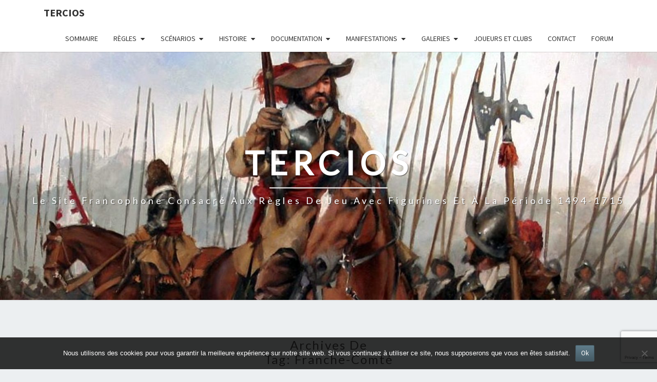

--- FILE ---
content_type: text/html; charset=utf-8
request_url: https://www.google.com/recaptcha/api2/anchor?ar=1&k=6LdeULgpAAAAAGqO8I06HB916x-uh0d9K2n_u1_6&co=aHR0cHM6Ly93d3cudGVyY2lvcy5mcjo0NDM.&hl=en&v=TkacYOdEJbdB_JjX802TMer9&size=invisible&anchor-ms=20000&execute-ms=15000&cb=caa99ip2pu38
body_size: 45611
content:
<!DOCTYPE HTML><html dir="ltr" lang="en"><head><meta http-equiv="Content-Type" content="text/html; charset=UTF-8">
<meta http-equiv="X-UA-Compatible" content="IE=edge">
<title>reCAPTCHA</title>
<style type="text/css">
/* cyrillic-ext */
@font-face {
  font-family: 'Roboto';
  font-style: normal;
  font-weight: 400;
  src: url(//fonts.gstatic.com/s/roboto/v18/KFOmCnqEu92Fr1Mu72xKKTU1Kvnz.woff2) format('woff2');
  unicode-range: U+0460-052F, U+1C80-1C8A, U+20B4, U+2DE0-2DFF, U+A640-A69F, U+FE2E-FE2F;
}
/* cyrillic */
@font-face {
  font-family: 'Roboto';
  font-style: normal;
  font-weight: 400;
  src: url(//fonts.gstatic.com/s/roboto/v18/KFOmCnqEu92Fr1Mu5mxKKTU1Kvnz.woff2) format('woff2');
  unicode-range: U+0301, U+0400-045F, U+0490-0491, U+04B0-04B1, U+2116;
}
/* greek-ext */
@font-face {
  font-family: 'Roboto';
  font-style: normal;
  font-weight: 400;
  src: url(//fonts.gstatic.com/s/roboto/v18/KFOmCnqEu92Fr1Mu7mxKKTU1Kvnz.woff2) format('woff2');
  unicode-range: U+1F00-1FFF;
}
/* greek */
@font-face {
  font-family: 'Roboto';
  font-style: normal;
  font-weight: 400;
  src: url(//fonts.gstatic.com/s/roboto/v18/KFOmCnqEu92Fr1Mu4WxKKTU1Kvnz.woff2) format('woff2');
  unicode-range: U+0370-0377, U+037A-037F, U+0384-038A, U+038C, U+038E-03A1, U+03A3-03FF;
}
/* vietnamese */
@font-face {
  font-family: 'Roboto';
  font-style: normal;
  font-weight: 400;
  src: url(//fonts.gstatic.com/s/roboto/v18/KFOmCnqEu92Fr1Mu7WxKKTU1Kvnz.woff2) format('woff2');
  unicode-range: U+0102-0103, U+0110-0111, U+0128-0129, U+0168-0169, U+01A0-01A1, U+01AF-01B0, U+0300-0301, U+0303-0304, U+0308-0309, U+0323, U+0329, U+1EA0-1EF9, U+20AB;
}
/* latin-ext */
@font-face {
  font-family: 'Roboto';
  font-style: normal;
  font-weight: 400;
  src: url(//fonts.gstatic.com/s/roboto/v18/KFOmCnqEu92Fr1Mu7GxKKTU1Kvnz.woff2) format('woff2');
  unicode-range: U+0100-02BA, U+02BD-02C5, U+02C7-02CC, U+02CE-02D7, U+02DD-02FF, U+0304, U+0308, U+0329, U+1D00-1DBF, U+1E00-1E9F, U+1EF2-1EFF, U+2020, U+20A0-20AB, U+20AD-20C0, U+2113, U+2C60-2C7F, U+A720-A7FF;
}
/* latin */
@font-face {
  font-family: 'Roboto';
  font-style: normal;
  font-weight: 400;
  src: url(//fonts.gstatic.com/s/roboto/v18/KFOmCnqEu92Fr1Mu4mxKKTU1Kg.woff2) format('woff2');
  unicode-range: U+0000-00FF, U+0131, U+0152-0153, U+02BB-02BC, U+02C6, U+02DA, U+02DC, U+0304, U+0308, U+0329, U+2000-206F, U+20AC, U+2122, U+2191, U+2193, U+2212, U+2215, U+FEFF, U+FFFD;
}
/* cyrillic-ext */
@font-face {
  font-family: 'Roboto';
  font-style: normal;
  font-weight: 500;
  src: url(//fonts.gstatic.com/s/roboto/v18/KFOlCnqEu92Fr1MmEU9fCRc4AMP6lbBP.woff2) format('woff2');
  unicode-range: U+0460-052F, U+1C80-1C8A, U+20B4, U+2DE0-2DFF, U+A640-A69F, U+FE2E-FE2F;
}
/* cyrillic */
@font-face {
  font-family: 'Roboto';
  font-style: normal;
  font-weight: 500;
  src: url(//fonts.gstatic.com/s/roboto/v18/KFOlCnqEu92Fr1MmEU9fABc4AMP6lbBP.woff2) format('woff2');
  unicode-range: U+0301, U+0400-045F, U+0490-0491, U+04B0-04B1, U+2116;
}
/* greek-ext */
@font-face {
  font-family: 'Roboto';
  font-style: normal;
  font-weight: 500;
  src: url(//fonts.gstatic.com/s/roboto/v18/KFOlCnqEu92Fr1MmEU9fCBc4AMP6lbBP.woff2) format('woff2');
  unicode-range: U+1F00-1FFF;
}
/* greek */
@font-face {
  font-family: 'Roboto';
  font-style: normal;
  font-weight: 500;
  src: url(//fonts.gstatic.com/s/roboto/v18/KFOlCnqEu92Fr1MmEU9fBxc4AMP6lbBP.woff2) format('woff2');
  unicode-range: U+0370-0377, U+037A-037F, U+0384-038A, U+038C, U+038E-03A1, U+03A3-03FF;
}
/* vietnamese */
@font-face {
  font-family: 'Roboto';
  font-style: normal;
  font-weight: 500;
  src: url(//fonts.gstatic.com/s/roboto/v18/KFOlCnqEu92Fr1MmEU9fCxc4AMP6lbBP.woff2) format('woff2');
  unicode-range: U+0102-0103, U+0110-0111, U+0128-0129, U+0168-0169, U+01A0-01A1, U+01AF-01B0, U+0300-0301, U+0303-0304, U+0308-0309, U+0323, U+0329, U+1EA0-1EF9, U+20AB;
}
/* latin-ext */
@font-face {
  font-family: 'Roboto';
  font-style: normal;
  font-weight: 500;
  src: url(//fonts.gstatic.com/s/roboto/v18/KFOlCnqEu92Fr1MmEU9fChc4AMP6lbBP.woff2) format('woff2');
  unicode-range: U+0100-02BA, U+02BD-02C5, U+02C7-02CC, U+02CE-02D7, U+02DD-02FF, U+0304, U+0308, U+0329, U+1D00-1DBF, U+1E00-1E9F, U+1EF2-1EFF, U+2020, U+20A0-20AB, U+20AD-20C0, U+2113, U+2C60-2C7F, U+A720-A7FF;
}
/* latin */
@font-face {
  font-family: 'Roboto';
  font-style: normal;
  font-weight: 500;
  src: url(//fonts.gstatic.com/s/roboto/v18/KFOlCnqEu92Fr1MmEU9fBBc4AMP6lQ.woff2) format('woff2');
  unicode-range: U+0000-00FF, U+0131, U+0152-0153, U+02BB-02BC, U+02C6, U+02DA, U+02DC, U+0304, U+0308, U+0329, U+2000-206F, U+20AC, U+2122, U+2191, U+2193, U+2212, U+2215, U+FEFF, U+FFFD;
}
/* cyrillic-ext */
@font-face {
  font-family: 'Roboto';
  font-style: normal;
  font-weight: 900;
  src: url(//fonts.gstatic.com/s/roboto/v18/KFOlCnqEu92Fr1MmYUtfCRc4AMP6lbBP.woff2) format('woff2');
  unicode-range: U+0460-052F, U+1C80-1C8A, U+20B4, U+2DE0-2DFF, U+A640-A69F, U+FE2E-FE2F;
}
/* cyrillic */
@font-face {
  font-family: 'Roboto';
  font-style: normal;
  font-weight: 900;
  src: url(//fonts.gstatic.com/s/roboto/v18/KFOlCnqEu92Fr1MmYUtfABc4AMP6lbBP.woff2) format('woff2');
  unicode-range: U+0301, U+0400-045F, U+0490-0491, U+04B0-04B1, U+2116;
}
/* greek-ext */
@font-face {
  font-family: 'Roboto';
  font-style: normal;
  font-weight: 900;
  src: url(//fonts.gstatic.com/s/roboto/v18/KFOlCnqEu92Fr1MmYUtfCBc4AMP6lbBP.woff2) format('woff2');
  unicode-range: U+1F00-1FFF;
}
/* greek */
@font-face {
  font-family: 'Roboto';
  font-style: normal;
  font-weight: 900;
  src: url(//fonts.gstatic.com/s/roboto/v18/KFOlCnqEu92Fr1MmYUtfBxc4AMP6lbBP.woff2) format('woff2');
  unicode-range: U+0370-0377, U+037A-037F, U+0384-038A, U+038C, U+038E-03A1, U+03A3-03FF;
}
/* vietnamese */
@font-face {
  font-family: 'Roboto';
  font-style: normal;
  font-weight: 900;
  src: url(//fonts.gstatic.com/s/roboto/v18/KFOlCnqEu92Fr1MmYUtfCxc4AMP6lbBP.woff2) format('woff2');
  unicode-range: U+0102-0103, U+0110-0111, U+0128-0129, U+0168-0169, U+01A0-01A1, U+01AF-01B0, U+0300-0301, U+0303-0304, U+0308-0309, U+0323, U+0329, U+1EA0-1EF9, U+20AB;
}
/* latin-ext */
@font-face {
  font-family: 'Roboto';
  font-style: normal;
  font-weight: 900;
  src: url(//fonts.gstatic.com/s/roboto/v18/KFOlCnqEu92Fr1MmYUtfChc4AMP6lbBP.woff2) format('woff2');
  unicode-range: U+0100-02BA, U+02BD-02C5, U+02C7-02CC, U+02CE-02D7, U+02DD-02FF, U+0304, U+0308, U+0329, U+1D00-1DBF, U+1E00-1E9F, U+1EF2-1EFF, U+2020, U+20A0-20AB, U+20AD-20C0, U+2113, U+2C60-2C7F, U+A720-A7FF;
}
/* latin */
@font-face {
  font-family: 'Roboto';
  font-style: normal;
  font-weight: 900;
  src: url(//fonts.gstatic.com/s/roboto/v18/KFOlCnqEu92Fr1MmYUtfBBc4AMP6lQ.woff2) format('woff2');
  unicode-range: U+0000-00FF, U+0131, U+0152-0153, U+02BB-02BC, U+02C6, U+02DA, U+02DC, U+0304, U+0308, U+0329, U+2000-206F, U+20AC, U+2122, U+2191, U+2193, U+2212, U+2215, U+FEFF, U+FFFD;
}

</style>
<link rel="stylesheet" type="text/css" href="https://www.gstatic.com/recaptcha/releases/TkacYOdEJbdB_JjX802TMer9/styles__ltr.css">
<script nonce="DbmAMlEeU2LVm03OHPXbiQ" type="text/javascript">window['__recaptcha_api'] = 'https://www.google.com/recaptcha/api2/';</script>
<script type="text/javascript" src="https://www.gstatic.com/recaptcha/releases/TkacYOdEJbdB_JjX802TMer9/recaptcha__en.js" nonce="DbmAMlEeU2LVm03OHPXbiQ">
      
    </script></head>
<body><div id="rc-anchor-alert" class="rc-anchor-alert"></div>
<input type="hidden" id="recaptcha-token" value="[base64]">
<script type="text/javascript" nonce="DbmAMlEeU2LVm03OHPXbiQ">
      recaptcha.anchor.Main.init("[\x22ainput\x22,[\x22bgdata\x22,\x22\x22,\[base64]/[base64]/[base64]/[base64]/[base64]/[base64]/[base64]/[base64]/[base64]/[base64]/[base64]/[base64]/[base64]/[base64]/[base64]\\u003d\\u003d\x22,\[base64]\\u003d\x22,\x22wrTCszzDijhrCsKsw63DnsK6wrJzLjjDvw7DnsKFwpRQwrQlw6VUwoUiwpsOUhDCtRZhZjc5IMKKTFnDgsO3KXrCm3MbNU5yw448wqDCoiEiwpgUER7CtTVhw5bDqTVmw5jDl1HDjxcWPsOnw5nDvGU/[base64]/EG4LVz7CpDjDuTHDq1zCiMKEEcKdwqvDrSLCmkAdw50SKcKuOW/CjsKcw7LCqMK1MMKTYB5uwrlYwpI6w61Wwo8fQcK6Mx03ECBlaMO0BUbCgsKvw4BdwrfDhDR6w4gKwo0TwpNdVnJPMGspIcOhRhPCsE3DpcOeVUhxwrPDmcOGw7UFwrjDrU8bQTAnw7/Cn8KgBMOkPsK3w6h5Q2/Cng3ClmJNwqx6CMKiw47DvsK9EcKnSlzDs8OOScOBJMKBFXPCm8Ovw6jCqAbDqQVZwqIoasKQwoAAw6HCtcO5CRDCp8OwwoEBOCZEw6EdXA1Aw75fdcOXwpvDocOsa2w1Cg7DosK6w5nDhE3CicOeWsKUAn/DvMKCCVDCuDB2JSVdb8KTwr/[base64]/w5LCksKJwo7Dp8OeN0nDonAVw4bDjhcjXcOjHWAjckvDpybClBVvw64qN3xXwqp9dsOlSDVdw4jDoyTDsMKbw51mwoXDhMOAwrLCuhEFO8KDwpzCsMKqQsK8aAjCtBbDt2LDmsOkasKkw4INwqvDoiYEwqllwoPCqXgVw7jDvVvDvsO2wqfDsMK/DMKxRG54w7nDvzQHKsKMwpkCwqBAw4xrIQ0hWsKlw6ZZGi18w5pHw47Dmn4/fMO2dTAaJHzCj2fDvDNVwoNhw4bDhsO8P8KIZU1AesOfPMO8wrYOwpl/EibDsDlxGcK1UG7CjwrDucOnwos1UsK9dcOHwptGwrd8w7bDrDtZw4gpwqdnU8OqF2Exw4LCrsK5MhjDqMOXw4p4wr5QwpwRfXfDiXzDrEzCkC4IFihEZsK8LMK4w4QkKzDDusKKw4TDtcKyAVLDoxnCqsOKPsO5BCLCv8Kyw40ww68QwrrDmUwZwq/[base64]/CuBHDsnppAcKaKcO0TS59w5BiwoE+wpfDkcOsMlTDrntLPMK0NxLDog8IIcOowr7CqsOawo/DjcOkO3XDkcKJw7kww5DDvXXDggodw6LDu3A8wofCrMODVsKIwozDl8OBIxwGwr3CvkUEMMO7wr0rGMO3w4I4WDVHEsO9ZcKEVEbDkS1Mwqp8w6vDgsKRwoIvb8O9w4LDnMKawqLDtFjDh3dUwo3CmsK2wpXDrMOJScO9w5l7HlILRcOqw5XCihRWET7Cn8OWfS1/wqDDpTtBwqlZSsO7bsKCTsOkYz0lCcOJw4bCkFczw5cyK8KdwpdOeGrDjcOrw5vDscOPZ8KBWnrDhQ5TwpYhw5BjPxfCm8KTKcKbw4M4ZcK1ZWfDscKhwoXCpAB5w6ldYsOKwq9fS8OtcGYBwr0WwpHCpsKEwoU7wrhtw40rVinCmcK+wp7DgMOuwqIKe8OFw5rDly8/wpXDucK1wrXDgnJJOMKywpNRPRVaVsOawoXDnMOVwpB+E3Erw7EAwpbChSfChEJnc8K1wrDCsyLCtcOIV8OOYMKpwpRDwrF9LjwBw5zCiFrCjMOYFsO7w6VjwoxZBsKRwpJQwqPCiRZcOkVRWEgbw4V/cMOtw6tnwq3CvcOywrEWwofDiHjCu8OdwozClDjDhg4cw5MuaFXDnF5kw4vDuFDCjj/[base64]/DgyE2XU4XBMKlw65WPMOWwo7DucOVN8K7w4jDilJuGcOkRsKrcVXCqxxWwqFvw5TDokF/QjtMw6TChFIJwphON8O8DMOfHQsvPxJ1wpLCn1JBw6vCpXXCvUPDq8KIeFPCuH1zMcO2w7VRw74MJMO/OXYqY8OdVsKsw5R6w4Y3FSpFWcOqw43CtcODGcKvJgHCrMKVMcKywrjDjMONw7Q9w7DDpsOEwohiDTI/wp3Du8OhaS/DrcOMaMKwwrcmesK2Snd5PC/[base64]/CpMOhw4kuw7dcw400FMOoa8KMwr8Tw5TCiFPDpcKGworClsOHPho5w7QucsKAWMKRc8OARMOPaCvCi0QYwq/[base64]/[base64]/DncKRc8O1w7VidsOkWcOew7Jcwqw1wovChcK3QRrDpjTCvzUJwozCtkvCs8K7TcOiwqhVRsOyBQ5Fw7AOZsOgCTs+YVdZwr/[base64]/CpMOAGxMiSH4/[base64]/Cmg1yEsK2JMKLw5zCqgbDrUwGwr0owqt6w4VRw7XDncOGw4rDncKZQhfDiiEsfkNQC0EEwpFawqUswpRbw50nLyjCgzbCjMKEwoUtw6Nfw6/Cs0Aaw4TChR/DmsKIw6rChFDDgTHChcOYPRFsNcOFw7pxwrXCt8Ocwp8uwrRSwpIpYMOFw6jDtMKoNXnCl8KtwpEow5zDmx4Xw67DqcKWCXYQVRvCjwdta8KGTXrDv8OTwqnCuBPDmMOOw47ClsOrwpdWNsOXNMKQP8Kawr/Dum81woJcw77DtHwTDcOZYsKnbR7ChnchJcKFwpzDjsOaAA05flrCsmbDvVrChzhnPcOefsKme1PCqifDvAvClCLCi8OMSMKBwrXCocOFwoNOEgTDt8OnCMOLwq/CvMKMO8KieyNpZELDn8OgFMOXJkcwwrZfw7rDsygaw6PDhsO0wp0xw5kGeFUbLVNCwqRvwrfCoSYtB8KIwqnDvhYzfzTDvgtBUMK4YMOSNR3Dp8OFwpQsHcOWfQlgwrJgw5nDg8KJOxfDtxTDsMKFFzwVw7TCpMKpw67CvMOKwpDCmnkbwpHCiwTCqsONOFV/RmMkw5DCisOmw6rClcKHw4EZWixZXWkmwpPCk0vDgnLChMOEw43DlMKFV2/CjFXCsMOiw7zDp8K2wqUfFTrCqBQsGz/DrMODGWTDg3fCgMObwoPCm0k8KBNow7jDtFrCmxgUHlR8w6rDsxd5CzVkEsKzScOMBVvDi8KESMO9w7ACeXROwp/CicO3J8KzKDQpIcOcw5zCgBjCuwkGwrjDmsOlwrHCrMO5w6TDrMKmwqUAwoXClsKYfsKowqLClTJTwo8IeHLCh8K0w73DksKFB8OIbF7DpMKkThXDpV3DmMK2w4gOJMK4w6vDkgXCmcKoYT1tScKkMsOWw7DDvcKpwp9Nw6vDn28Awp7DosKkw5p/[base64]/[base64]/[base64]/wpnDg0pPNjUtwosdWGvDl8KWwpMJwpQ9w446w6jDiMOhDHw6wr9wwqvCskTDgcKAbcOpJ8KnwqvCmsK3fQM4wqIOAF4wB8Kvw7XCtgzCk8KywoMlTcKnMkAgwonDuwPDlxvCpTnChcORwpYycMKgwq7DqcK4ScKEw7p0w7jCvn/Cp8K8dcKzwrYXwptbC3ETwp/[base64]/wonDkDZ7wo3DvVJ2w7nCpsO6O8KFw58aWMKiwq9dw7AowoTDj8OYw5ZgDMOkw6PCuMKPw75ywqDChcOMw4HDm1HCvDkRNzDDmmBmZz56A8KffMOew5g9wphhwoPDuUgCw4UJw43DpgjDv8K6woDDm8OXUMOBw6hewotyEUU6B8O/wo5Dw7nCvMO1w63Cu37DqMKkIH48EcKrAjEYUR4kChfDqBsAwqfCnGkRX8KFHcOJw7DCt3jClFcVwosYZMOrOQxxwrt+HEHDm8Kjw4xlwr4JYFfDuXdVU8Krw4M/J8O/PhHCq8Kcwq/DlQPCgsOAwrFqw5VWAsOfU8Kaw6bDn8KTQkHCssOow5HDlMOpNjfDsk3DsitdwqUawq/Cn8KgTWDDvAjCnMOsByXCusOTwqIdAMO6w44vw60uNDIrccK+KkjCvMOSwqZyw7HCvMKUw7AqGULDs1/CpBpSw7wlwogwPB87w7N7VR7DnQUmw7TDosKwD0tKwoo5w4IGwovCrxjCljXCo8O+w5/DoMO5EzdMT8KxwpfDm3XDoARBesOJBcK/woo6QsOHw4TCocKOwr3CrcOkGFUDYgXDpwTDr8Oswq3Dlg0sw6bDk8OlGXvDncK3V8O8ZsOKwr3DtHLClCc/N23CuHNHwpfCvhw8S8KuKcO7YXTDi2nCsUksFcOnEMOqwr7CnkYJwofCgsKQw4wsFgPDuT12QmzCixwmwqfDlkDCrFzCuAJSwrUKwq/[base64]/wrE4M8KpHcOZw4UzwqxlN8Kmw4vCvsOmFcKSwp1zXQbDlHBPO8KbYDjCkl00wrzDlmMKw4hwMcKNVFXCpyrCtcOWbG/ComgNw69vesKOIsKYaWUGSWPCuHXCvMK6cXTDgGHDlmF9DcKLw44Aw6/DicKPaXd1XEkNRMOxw5jDrcOIwp7DsmJiw79nXnLClcKRMn/Dh8OnwroUL8OYwpnCjQR8YMKqHU3DrRHCnsKEfixRw7o7UjbDvAoKw5jCpyjCjB1dw6RXwqvDnSYvVMO/e8KbwpoMwpUdwosvwr3DqcOTwqDCnjXCgMODXAHCrsOHM8KVNX7DlTlyw4gqCcKow5jCssOVw79dwq9ewr09YxLCsW3ChQgPw63DssO/[base64]/Co8OaUhjDtMOmwpDCq33Dq8KkMgPDrcK+T8KawoTCjijDlCxbw7YfD27CnsOZPcKPb8OVAMOyDcKuwoV2BEDClwzCnsK0JcK2wqvDjCrCrTY5w4fCtMKPwqvDtsK8YRnCgcOKwr4aLj/DnsOteVdCcl3DoMKUZCkYR8K9BsKmMMKbw7LCksKWTMONVsKNwpEoTw3CmcOzwoHDlsOUw78Fw4LCjQ1ID8OhEwzCg8OXfSZZwoFuw6cLBcKBw5l7w6RCwrLDnUrDtMKvAsKfw5J1w6N4w5/CozU3w5/DoEHCq8O4w4RpSBt/wrjDpE5dwqB+fcOAw7jCkH1Tw5/DoMKGBcO1HxrCvHfDtENmw5t6woo+VsKGTiYqwoDCn8O6w4LDtsK6wrLChMOZN8KsO8KIwrjCvsOCwpnDrcKgdcOQwoMZw5xjdsO3wqnCtsO2w7/[base64]/DmDnDk8KlDMK2GMOiw4lMw6zDrhPDvcOVwpXDucK8b1xCwpkHwo3DiMK8w7ELF0Une8KrLSzCvcOcOlrDnMKfF8K1T13CgBRPXMK9w4zCthbDucOwZW8ywr8gwrgPwr4vA1siwqRxw5zCl05ZBsOJQ8KUwoJdKUkmJBbCgAQUwoXDu2LDpcKrQm/Dl8O+IMOKw6nDjcOBI8OcGMODH0/ChcOtN3Fgw78LZ8KiOcOcwr/Dngc1NHfDihJ5w6p8woslSSYtPcOBdMKVwoJYw6wzwogAcMKHwq5lw7ZEe8K/DcKwwq8yw6vCksOuHC5gBx/Dg8OLw6DDosO5w4vDvsK9wpp+OVbCv8OhOsOrw4HCsTNhSsKlwo1gMn3CusOawpjDnmDDkcKmKG/[base64]/DgjzDsGtUwqd/[base64]/[base64]/[base64]/Cl20gw5FMwrcJVXw6wpTDjMKZHHQYesOdw51ZdcO5w5LCsHPDq8KGUcOQK8KaeMOITsKhw6BhwoR/w7cMw75dwrk6dx/[base64]/CoMOgB3XDrxTDgEDCg3AkXz/DtArDrk99HkxRZ8ObcMOjw64vPWfChy9GIcKQWxR+w7gyw4bDtcKWLMKRwpTCgsKqw6Vww4hvOsK7C1/[base64]/aA4HwqXDkjQSwoXCrCbDh8Oaw7gYCkHCisKzW8KnPsO8csK3K3dQw58Yw5jCsALDpMO7DFDCiMKSwojDvsKSesK7JGIVOMK/wqnDkyg8b04gw4PDjMK6I8OGEAJ/C8OYwrDDgMOOw7sGw5TCrcKzEzXDpmpTUQsDVcOgw6lDwoLDj3zDiMK5CcOTUMOuRXBRw5xebS5FAyJ/wq52w57Ci8O6eMKcwojCimnCsMOwEsKOw4t1w4cvw6QIVB9DORjDrmpvfcK2w69NaC3DjMO2f0Jkw59UZ8OzP8O0QRYiw54fLcOTw4nCg8OBeBHCi8OiL3I4w60HXTxYR8Kjwq3Cm299L8KMw6nClMKCwqnDmjbCjsOdw7PDocO/[base64]/[base64]/Cnnl0JcOEcnbCmcOvwpkteS3DlmfCs3RgwrnDusOQUcOjw4dBw4jCr8KEICkBN8OMw7bCtMKJc8O7SzbDi2kzb8KMw6/DgT1Nw5Jzwrocc1TDl8OEeBPDpXheS8OVw6VfMhfCrHnDvMKRw6HDpCvChsKiwp1Awo3DrChVW1cPPAl3w5k3wrTDmSDCnlnDhGxWwqx7NFRXC0fDusOcDsOew5g+ESpcRz/DvcKsGB5CQFcJPMO9TMKVcnYnQjbCjsKYccO4dhxzYjILRRYFw67DpSlVUMKowozCtnTCs0xAw6k/woEsKlc+w67CumbCs2bCg8KBwoxjwpceUsOWwqotwq/CssOwIk/[base64]/w58/K8KhHBLDgGttUw3CtsKmTH/DmsKXw4fDpB90wr3Cp8ONwpgZw5jClMOKw5/[base64]/CqsKgSsO/QQTDvMO3C8K/fsOyNyzCsMOxwpzDvHlZLcKiFcKuw6LDvCLDicORwqPCjsKUVsKyw5rCi8Odw6HDqUkPI8KtV8OIXwc2bMOUXijDvS/Di8KYUsKIRsO3wp7DkMK6PAbCv8KTwpDCixVqw7LDqk4fCsOwRyBnwr3DkgXDo8KCw5vCpcKgw4IgNMOJwp/Co8KmMcO+woMow5vDsMKxwp/DmcKDEwE3wpBmcGrDjHXCnFbDnRTDmkHDicOebF8Xw7TDsXTDgBh2NAHDjsK7MMOvwpHCocK/[base64]/[base64]/JS7CvMOhAMKQw5bCkV3CvsKVwoPDkRvCvVPClX/DhGovw69awoUjFMKnwqlsZQ57w7zDky3DscOAVMKxB2/DqsKvw63CvkYNwqELYMO9w68Sw7l/KMK2fMOTwo5MIExZIMO1w6MYasKQw7XDucOvAMKORsOFwpXCpTMxHVdSwphAU0TDkQvDsnJxw4zDgUBZJ8KHwoPDtMO7wrMkw4LCvVQDCsOUaMOAw79ow7/CpsO+woHCvMKiw6vClMKxbWDCnwJlasKKGlZJWcORJsKTwpfDisOwMDjCuG/Cgx3CmBBpwqpIw5c/[base64]/wrnDt8OGRChmUMKmw6TCvl/Dg3khIsK9NiAFWRbDozw7HR7CiQLCpsOlworCgn5Rw5bCh08FamlUbMO1wroWw4dgw5l/BDTCnWYVw45bZ1/Cth3Clh7DtsOqw53CkzZ3W8OlwpPDqcO6A0QJDV1vwqg3a8Olw4bCq2t7wq5VXxUYw5l1w4TCjxkoZT1ew7AdV8O+GcObwrTDi8KQw6pjwrnCmRfCpMOpwpUYfMOrwqZpw5QANk5Ow4kIdsKeIR/DscOTPcOUZ8KtecOaPcOQeDvCi8OZPsOVw5Q6OzQIwpvCn0vDowbDt8OAH2XDlGA2wrhrHcKfwqsfw7BtYsKvFMOFBQUaN1M0w4Mww7TDlR/DhEVIw47CsMOwRwMSV8O7wrnCr1sDw40CIsONw5bCgsKewq3CsFrDkmZLY2UtWMKTXsKzYMOAb8KXwq9kw6Rmw7kMQMKfw4NJA8OPd3dhB8Oxwok2wq/CsCULeSRgw45rwq3CijRPwp/[base64]/[base64]/DhcOWw4zDoMK2wp3DtlLDmMONNnnCt8KMw7PDrcOEwoJPC0cyw5ZrGcKFwo1Dw6EfKcK4Em3DhMKBw7rDkMKUwojDkhZ3w5MiOMO/w4XDoDfDo8O4EsO2w6Nyw4AvwpxTwqd3fnrCi2IEw4F8T8OXw5t/[base64]/[base64]/DgMOCw5Q+LC5fw4NhGcKjwpTCkzLCoMKawrdOwpnCk8K6w5TChSRFwpfDgAdHM8OkLCdnwrHDp8OEw6nDsxVMZMKmD8KOw4V3fMOoHFB4wq0MZsO5w5p9w4Axw7XCslwdwq/Dm8Oiw77CucOtbGM2EcOzJ07DtGHDsFtCwqTCkcKCwoTDgA7DrMKVJyfDhMKjwqnCnsKtaC3CpFfCml81wp3DlsO7CsKWWsKZw6NCwozDjsOPwoMXw6PCj8K5w6HDmxLDoE4QYsKvwoccBFHClcOVw6vCusOpwpTCq3zCg8O7w5LCnifDq8Ksw6/Ck8Kxw4tfDRlrKMOcw7gzwrliIMOELhkSV8KLK2nDrcKyAMKpw67Cuj7CgDldXCFTwqTDkwgBegnCscKIbnjDssOpw7cpI0nCnRHDq8OUw64Iw4rDi8OcTD3DpcO7wqQ/[base64]/CsMKZw5Jyw7DCtEYRw4N6LMK6wqbDn8KVQcKGw7XDhcKPw4IBw6VJF0hHwqE4PCnCq3fDh8K5OGXCkkLDpSAdPMOZwrHCo1A7wqLDj8K1H1ssw7/CqsKdJMKNIS/CjiPCnRERwrpAYinDn8Oow4sMIVvDqB3DnsO1NUzDjcKfCxlSIsK1LT1hwrnDnMO4WmsXw7t2TiMMw54zBQTDocKMwrwKNMOGw5nCqsOjNRTCqMOIw67DthnDmMKow4B/w78zPnzCsMKLOcOgfxbCq8KdP0XClsObwrRxTRQcw6Q6M2duc8O4wodUwp/Cr8Omw5BtAwfCm3Azwo1aw4lMw6EGw6Mxw6PCrMOuw4RTdMORJX/[base64]/woVGwrsSw6tCw7TCjsKCwovCqcK+TH41FCQRZkh0wq0+w4/[base64]/a1/CpxPCncOyGE9iwqAow59nw6PDi8OoXFAFZcKvwrbCgDTCqXrCj8KnwqbDhlF7cQAUwpNCw5LCl0bDiG3Crypuw7HCllLDiwvCtDfDosK+w5Ufw5gDUFLDjcKBwrQ1w5B7HsKJw6rDiMOswpbChnVBwqfCrsO9O8OYwo/CjMOSw5RRwo3CvMK+wr1Bwo7Cn8O5wqBqw5jDqTQgwqjCv8Knw5FWw5Mgw7QAJ8OJegvDkXHDpcKUwoUZwobCs8O5TnDCl8KPwrLCtGM5NMKiw7ZowqrDrMKEVMK2BRXCnTDCriLCgGI7N8KhVy3DicKFwqFuwqwYTcK7wozCiC/[base64]/DviTDk8KKIWXCjCBLw7TDnTzCuDM4wpdSwpLDssOAwoB0woDCg1LDt8Onwr1mJzEawp8VBcKXw5nChmPDvGvCljvCvsO4w6J0wonDnsKiw6/CsiNmd8OowoHDkMKBwo8fJBnDo8K2wowddMKKw5zCq8O6w4zDrMKxwq/DoxXDhsKLwohsw4dhw4E5CsOXUMKrw79BKMKqw4/CjMOpwrQeTQcFIAHDsXvCuUvDiGzCtWkRa8KkQcOJGsOBOXBlw5UzNWPCoiXCgMOxLcKpw7jCtV9MwqVHMcOdHcOEwrVUSMKjasK2G29iw5JbISVhScOaw73DpQnDqR9Mw7rDkcK6PsOAw5bDpC/[base64]/[base64]/KyR3BjzDjHd4wpUmw4PDpsKdw6zDt8ONLMOowpYsZMKzXcKiw6DDgGkVGTvCo2LDrX/[base64]/CuFc2wrrDuMKXw4/CqEjDtj3DmsKcw7kqwp7DhE1wWsOSw7Ygw53Ctz/DngPDkMOVw6vCnjDCj8OWwoTDr03DusOhwr3CssK3wr7DuXMdQ8KEw5haw6rDp8O7WWvDssO7b2TDlAHDhEMcwqjCvEbCrUHDncKXVGHCqsKGw4NEZsKNMSJgPCzDklIqwq53Ux/Dq27DjcOEw5oRwrJuw75pHsOywq4jLMO6woAOWGUfw4DClMK6AcOJVmQxw4tRGsKewpZlYjQmw5XDlcOZwoEaZ1zCqcKAM8Oewp3CnsKvw7rDqz/[base64]/DlcKZwqQKZiLCincow4LDpMKER8KtKnfDoA4Ww6ElwogmcMOeJMOWw7zCkcOKwod6IhxUbHDDjwfCpQvDt8O9w6MLZcKNwr/Dq1kbPF/[base64]/[base64]/DtAscwpp+VXbDqiLDhCQEw4s+CibDtHExwrNYwqRiXMK6dWddw64vRMOHNl4Fwqhqw6zCi3oUw7BKw6Nuw4fDswVSFRh5OsKuasKJNsKwWFIDRMK6wrPCtsOlwoUfMsK6MMK/[base64]/CgRwqwrEuwr4qJsOEw4Q3N2bDucKawrl/ADA8MsOow4/[base64]/[base64]/DuDgIw4kXJBPCmnlsasOWw6nDj0REw5l1IUjDtsKibz1fY2YAw6rCtMO3BkfDojNNwoogw73CiMKdQ8KJJsKBw4xRw7ZgLcOkw6nCr8KSFBXConfCthkOwrHDhiVIEMOjeB9UP0pzwoTCvsKzLGpXeRbCqsKwwpZlw5XCgMO4QsOWXcO2w4jCpyh8H1/DgDcSwqYRw5zDm8OoRAdgwrPCgRZKw6fCqcO7NMOqb8Obdy5swrTDrz/CkX/CknJ0VcKaw5ZYdQ0/wocWSjLCv0k2XsKXw6jCn0N0w4HCsGfCmcOZwprDrRvDn8KnE8Klw7XCjS3Dr8OywrDDjEHCmQN0woh7wrsJJlnCk8Okw6LDnMOPfMOaEg3DlsOYIxRrw5smYh/DlSfCuXIMVsOKaFjDoHLCnsKSw5fCusOAdGYRwpnDncKAwoAyw44zw7nDqjXCpMKIwpRjwo9Jwr9xwpReJ8KzC2TDl8O/[base64]/Cu8Osw4nDqnhpwq/Cj2ZMLnHCuirDklzDpsKEQhDCicOIDyFGwqTCi8KOwoUyYsK0w6IGw7wuwpstPwJkR8K8wpZ0w5/CoUHDrsOJM0rDv27DmMK7wqJjW2RSKizCp8O7K8K5Q8KACMOnw7BHw6bDpMOqC8KNwrxgA8KKOCvDrWQawoTCjsKCw58jw5vDvMO7woMPJsKzI8KmO8KCWcOWHBbCjwpkw4RmwqfClwV/wpvDrsKUwrjDkUg/bMOfwoQrQHR0w4w6w40LAMKXd8KZw5HCrgcoY8OECnjDlTsbw7FFSnfCo8Oxw5IowrDDpMKzLnEywoJAXAptw6l0BMOiwolBeMO2w5HCs2VKwojDtMOxw4k7JBFvZMOWCxRrwoV1N8KKw43Do8Kpw48Rw7TDiG5vwrVLwppRSBsGPcKsKU/DuHLCvcOJw5pTw65uw51/Y3VkHsKGLh7Cs8KoacOxe3VQTWvCjntDw6DDvl5cJMKUw5V5w7pvw6Uow5xYTxs/C8OIF8Osw55mwrQgw7fDq8K9I8KcwohCCCcPTMKhwpp8Dik3TAclwrzCn8OdNcOpY8KaIyrCt3/Cs8OYBMOXanlxwqjDrcK0dMKjwqk7asOAEDHDqsKdw4XCoT/Dpi4fw47DlMOjw7EqPHFgGMONKwfDgkLCqVsRw47DhsOpwobDrg7CpwFGOwtmG8Kqwot+D8KewrlfwpxYFsKCwpDDqsOuw5QvwpLCogpSExrCqsOkw6EFXcK7w5jDv8KDw6vCuikwwo87Xygmcn8Nw4F/wrppw5NAAcKrDsOGw5rDiG58DcOaw67DhMO/N39WwpnCuEnDtUzDswPCv8OPRxNlFcOUTsOhw6hjw6bCm1DCrsOgw6jCvMOdw5MSU0pHbcOrASfCn8OHNSQpw5cwwoPDjsOhw5LCl8OFwoXCkhdnw6HCl8OgwpRcw6DCnwBUwo3Cu8KJw55fw4gLB8KGQMOQw5HDgGorHAQhw4/DrcK6woXDrEzDsVHDtQTCrWTCiTjDokoKwpYmQCPChcKaw5vChsKOwop4ExXCs8KAw43DmWdVAMKQw6PDojh0w6ArJXgvw50UInPCmXUVw61RDkJsw57CgAExw6t1E8KQKD/DiX3DgsOKw6/CjMOcRcKNwr1jwprCpcKsw6pjFcKjw6PCgMKxC8OtYh3DvMKVMivDnBVqbsKsw4TCucOKWcOSWMKcwr/DnkrDvUrCtUfDuAXDgMO7GBRWw5JNw6HDvsKlBHHDpyPCjCUpw6/CmcKRNMKpwo4bw6cgwpfCm8OTd8KwA0TCnsKww5bDnSbCp03CqsKcw712XcOZZXRCF8OvG8OdFcK1AxUrAMK2w4MZPF3DksKfbsOlw4o1wrYTa31Aw4BdwqfDjsK/a8OWwoUWw7DDn8KGwq/DlQIKZsKswo/DkWvDmsOLw7cAwpxvwrbCvsOOw5TCtRhhw7JLw4FVw6LCgDDDg2BqTmAfNcOZwr5NY8Omw63Djk3Dh8OKwqNRQcK7X3fCnsO1XWMiExk0wq4nwoBbPR/[base64]/CvARbLMKCwrnDrGvDngZ1w7PCuWcBwpnCgMKqMsOETcKrw6HChwNiaw7CvmBywrtxIiLCnwtOwrbCiMKhPGYywoRdwoJ7wqYMw4U8M8KUeMKUwq5mwokCRmbDslYMBsK+wofCnj4PwpgfwofDuMKiAcOhN8OYHgYqwp8lwoLCocK0YcKxCEBZAsO2MRXDoEvDt0/DjsKAQMODwocNE8ONw7fCjQIewqnChsO/asKGwrLCtRbDhnBqwqABw7IPwqFpwpVGw6BYZMKfZMKnw7HDjMOJIcKDORLDmis5RcOxwo3Dv8O6w7JOE8OCBcKGwrbCu8OzKlFzworCv2/DjsOnBsOgwrPCjTTDtWx9OMODTjt7DsKZw6djw71HwpTDt8OUbTFhw4XDmwvDnMKALTEnw6jDrSfCr8OOw6HDvkzCgEUlEE7CmTM+NsOswqfCkTzDusOHLyjCrBtgJVZWUcKhTnvCn8O6wo1gwrAmw6ByH8Kqwr3DscOhwqXDqEnCgUQ/[base64]/Ct8Ocw4gywrlrw5DCiHRCGEfDgALDpkBqP1UeS8O1wp1oT8OcwoXCksKxHcKmwqXCicOsJhZbPBjDi8Oqw48laQHCo14zPhI/GcOQLynCjcKzw5dEeyNjRxDDuMKvLMKXAMOJwrzDqcOhHGjDs2DDkDkUw6nDrMOyZ2fCvSMHZ2zDgishwrQJEcO6Jz7DvwDCocOOc2YrNX3ClRogw78FXH8Mwo1xwpY4clHDoMO1wq/CpG0id8K6JsK1UMOKUkAUJMK+PsKWwp0Uw4DCsh0UNw3DvAM5KcOSLn58EQUoBkk4BRrCmkbDs2vDsiYjwrYyw4JeacKNFHUdK8K3w7bCpcO1w7vCtmAyw5oCWMKXU8OHT0/CplpbwrZ+PmnDkCjCo8O6w7DCpH5vCxLDjjJrUsO4wpx+aBxIVjpOZidrG3nCmVrCo8K1FB3DuBHDjTTCjRjDnjPDoSHDpRbDrsO0LMK5QVXDuMOmfFYrPB9fdBHCsE8WFCB7aMKmw5fDjcODSMOqY8OCHsOWeBAjInBcwpXDg8KzDmxgwo/DtV/CoMOIw6XDmnjDpEwBw5pqwrQFDcOywoDDhSh0wrnDsCDDgcKbEsOIwqk6LMKEfBBPMsO6w7ozwr3DqRHDuMO/[base64]/Ck8OLwrBLVxfDpMOyNn/Ck8O/BWgDKMKvV8Oew4xTAXzCscOmwrTDkSbCtsOpTsK1ZMK7XMOIITA/MMOUwqLDsXB0wptNPAvDuAjDgm3Cv8OwDlcXw5vDp8KfwoDCvMOnw6Adwpc1w51dw5dvwq4owqrDk8KUw5xvwpthTU7ClMK1w6JJwoZvw4BrJsOGBMK5w5jCtMOOw5A4LXfCssOzw5/[base64]/CiCtLwrNow7zDjT/[base64]/ChFnCikURE8OLQTMrZ8KICcKwCQPCoWsPMk9xPyIfDMKow5dMw7wCwpPDvsO9PcKDBMOYw57Dg8OlIkzDgsKvw5PDlzgIwqtEw4fDqMKbHMKvEMOaHxROw7pzEcONEmg/wpzDlATCsHZdwrBGHB3DjMOJO0o8MT/[base64]/CiMOQwqXDnQnDl8Orwp9Uw5dvw6Icw4AzMyvCnjLDl0Adw7rCqyBSBcOhwqcQw45hFMKnw4/CicOuBsKfwrDDnjHDkDTDmAbDmcK6bxEnwqc1ZVgHwrLDknkDXCPCuMKLDcKnKlbDpsOgRsKuScOjTAbDniPCqMOVX3kQMcOOScKXwpjDoUHDgjYWwo7Dk8KEe8Onw4zDnATDi8O7wrjDtsK4eMKtwpvDtyAWw5pKD8Oww6zDg0REW1/DvlVlw6vCiMO6VMOXw5LCgMKoJ8K7w70tZMOvc8KZOMK0FWQDwpd7woJ/wotLw4bChmpCwq12T3/CjFUHwoXDhsOkLgADQ3R1fx7Dm8Oiw7fDnjt4w6UQPhd/NmRjw7cNdVk0EUcLLH/CmTcHw5XCtzLCq8KXw4rCp1pLelIkwqTDmWPCrsKqw4Iew55DwqfCjMKMwqd7CxvCmcKVw5EAwqByw7nCqsK2wpvCmXdRdgFWw5BGFiAFcDzDhsKGwrRyF1hnYg0PwrLCiELDi33DgXTChCLDrsKRajYIw5fDjhlbw5nCv8KdCT/CnsOrK8KUwpBwGcK6w7JMay7CsVHCjlnClXwEwoBdwql4AsKRwr5MwphxCEZTw7PChCfDoEA/w6RFYQ/Cm8KdTjUDwpUOf8OMCMOOw5rDsMKeVx4/wr41wqN7OcOPw4trPsKSw4VXYsORwrxYI8Omwr08QcKOGMOCQMKNEsOXa8OOOyrCpsKcw6lQw7vDlBXChDLDg8O+w5IMUQtyJQbCmMKXwrDDuC7DlcKhesKdQjI4SsOZwoV0JMKkwpUeSsKowoJ/TMKCLMKww7NWAcKXCMK3wqbCnyAvwotdfzrDiRLCv8OewqnDjGlYGi7DtMK9wqUrw6zCisKIw7XDq2TDrAY9AUEpPsOEwqhbTMOawpnCrsKqY8OlMcKEwrM/wq/[base64]/SMKrwr3Cgz9COVUZEQrCusKGwoRrwpxVwq81F8KALMK1w5bDrQrCkR45w7NTSH7DpsKIwqAcdkIrHsKKwpAedsO/V0U4wqFBwptjW37Ct8KQw6PDqsOUCQAHw5vDg8ORw4/DkRDDnzfDp1/Cl8KQw5YBw7tnw7bDlQnDnSslwpZ0YwDDh8OoHzTDpsO2OSfCvMKXYMKgcE/[base64]/[base64]/Oiw8XArCqRbDvBPChMKRwrEsw5vDuMOCUGAzbiVRwrkuPcOvwofDrMO8wpBbVsKmw48SWcOkwoZddMOYGkDDgMKpVRzDrMOoOG8VEcOJw5A2cBtDdXvDlcOEdk8WAjvCnGkUw4XCsxd/wqPCg1jDq3xFw4nCosO0Z1/Cv8OBcMOAw4BaZsOqwqV7wpVKwrPCl8OxwrIEXjzDgsOKAl8LwqnCk1RPFcORTQ3DiXxgQAjDkQ\\u003d\\u003d\x22],null,[\x22conf\x22,null,\x226LdeULgpAAAAAGqO8I06HB916x-uh0d9K2n_u1_6\x22,0,null,null,null,1,[21,125,63,73,95,87,41,43,42,83,102,105,109,121],[7668936,974],0,null,null,null,null,0,null,0,null,700,1,null,0,\[base64]/tzcYADoGZWF6dTZkEg4Iiv2INxgAOgVNZklJNBoZCAMSFR0U8JfjNw7/vqUGGcSdCRmc4owCGQ\\u003d\\u003d\x22,0,0,null,null,1,null,0,0],\x22https://www.tercios.fr:443\x22,null,[3,1,1],null,null,null,1,3600,[\x22https://www.google.com/intl/en/policies/privacy/\x22,\x22https://www.google.com/intl/en/policies/terms/\x22],\x22hSypC/P8HfteE5w7rZgFMHwB8WnARrXUASpD4AybqGU\\u003d\x22,1,0,null,1,1765120276520,0,0,[184,93,65],null,[115,91,232],\x22RC-vvTwFW5qdeYL2g\x22,null,null,null,null,null,\x220dAFcWeA51zFs70tzmEtYWXRa7kLCiwOwTVjjOyk0pR-j4AIJQ9e7r11rdtDKp19S2DgxxHYy5PnAb8MpvLIyxam0iDf8KWI2DVw\x22,1765203076518]");
    </script></body></html>